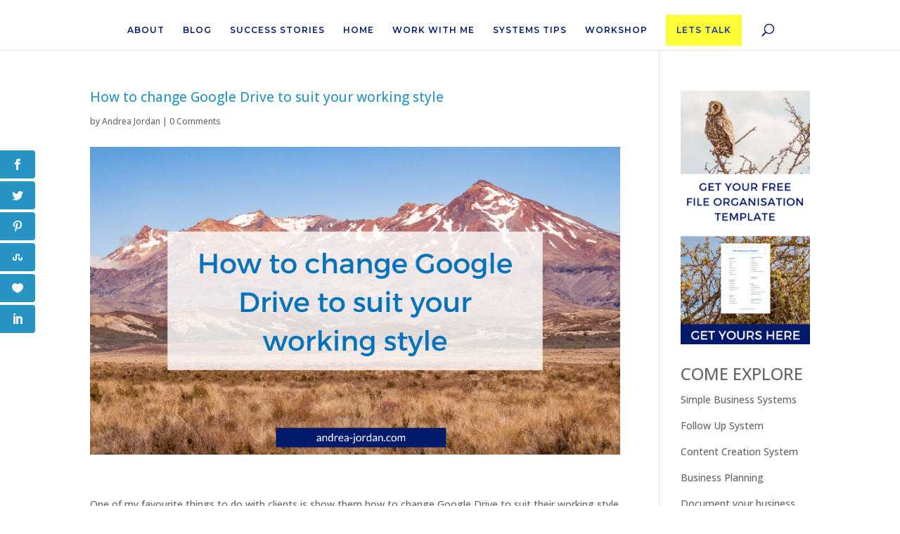

--- FILE ---
content_type: text/css
request_url: https://andrea-jordan.com/wp-content/themes/divi-child/style.css?ver=4.27.4
body_size: 25
content:
/*
Theme Name: Divi child
Version: 1.0
Description: A child theme of Divi
Template: Divi
*/

@import url("../Divi/style.css");

.yarpp-thumbnail {height: 150px !important;}

.yarpp-thumbnail {width: 250px !important;}